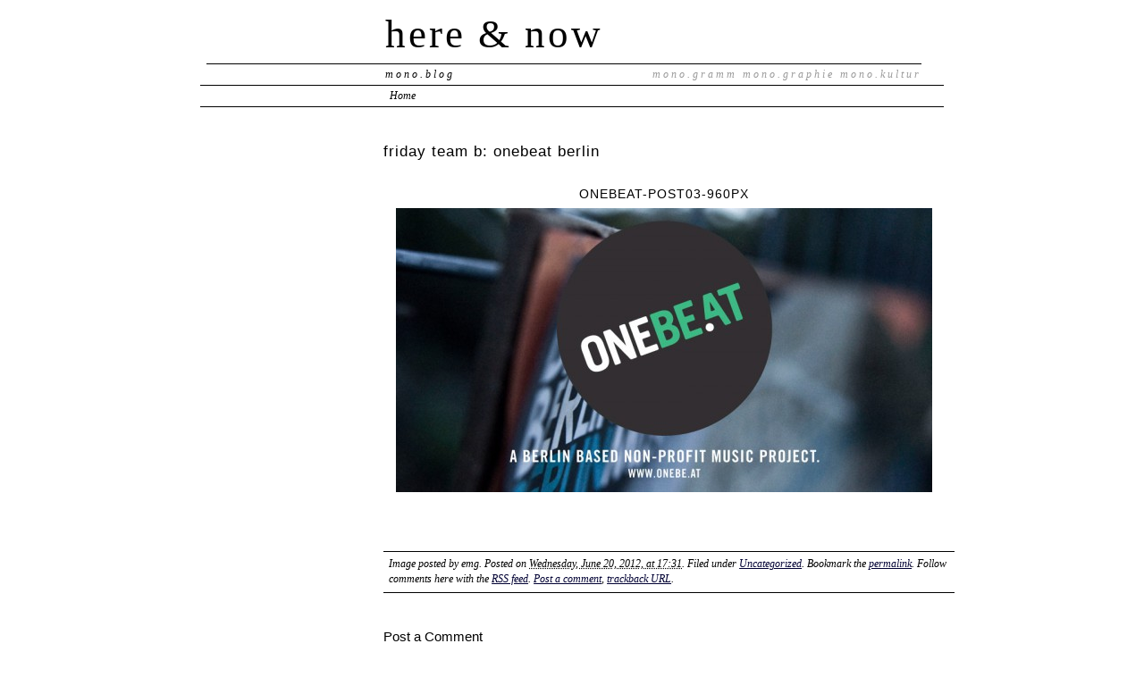

--- FILE ---
content_type: text/html; charset=UTF-8
request_url: http://mono-blog.com/2012/06/friday-team-b-onebeat-berlin/onebeat-post03-960px/
body_size: 9342
content:
<!DOCTYPE html PUBLIC "-//W3C//DTD XHTML 1.0 Transitional//EN" "http://www.w3.org/TR/xhtml1/DTD/xhtml1-transitional.dtd">
<html xmlns="http://www.w3.org/1999/xhtml" dir="ltr" lang="en-US">
<head profile="http://gmpg.org/xfn/11">
	<title>here &amp; now &rsaquo; onebeat-post03-960px</title>
	<meta http-equiv="content-type" content="text/html; charset=UTF-8" />
	<link rel="stylesheet" type="text/css" media="screen,projection" href="http://mono-blog.com/wp-content/themes/veryplaintxt/style.css" title="veryplaintxt" />
	<link rel="stylesheet" type="text/css" media="print" href="http://mono-blog.com/wp-content/themes/veryplaintxt/print.css" />
	<link rel="alternate" type="application/rss+xml" href="http://mono-blog.com/feed/" title="here &amp; now RSS feed" />
	<link rel="alternate" type="application/rss+xml" href="http://mono-blog.com/comments/feed/" title="here &amp; now comments RSS feed" />
	<link rel="pingback" href="http://mono-blog.com/xmlrpc.php" />

<link rel="EditURI" type="application/rsd+xml" title="RSD" href="http://mono-blog.com/xmlrpc.php?rsd" />
<link rel="wlwmanifest" type="application/wlwmanifest+xml" href="http://mono-blog.com/wp-includes/wlwmanifest.xml" /> 
<link rel='index' title='here &amp; now' href='http://mono-blog.com' />
<link rel='up' title='friday team b: onebeat berlin' href='http://mono-blog.com/2012/06/friday-team-b-onebeat-berlin/' />
<link rel='prev' title='friday team b: onebeat berlin' href='http://mono-blog.com/2012/06/friday-team-b-onebeat-berlin/' />
<meta name="generator" content="WordPress 2.9.2" />
<link rel='canonical' href='http://mono-blog.com/2012/06/friday-team-b-onebeat-berlin/onebeat-post03-960px/' />

<style type="text/css" media="all">
/*<![CDATA[*/
/* CSS inserted by theme options */
body{font-family:'times new roman',times,serif;font-size:80%;}
body div#container { float: right; margin: 0 0 2em -200px; } body div#content { margin: 3em 0 0 200px; } body div.sidebar { float: left; }
body div#content div.hentry{text-align:left;}
body div#content h2,div#content h3,div#content h4,div#content h5,div#content h6{font-family:arial,helvetica,sans-serif;}
body div#wrapper{max-width:65em;min-width:35em;width:80%;}
body div.sidebar{text-align:right;}
/*]]>*/
</style>

</head>

<body class="wordpress y2026 m01 d16 h10 attachment single s-y2012 s-m06 s-d20 s-h06 s-category-uncategorized s-author-emg">

<div id="wrapper">

	<div id="header">
		<h1 id="blog-title"><a href="http://mono-blog.com/" title="here &amp; now">here &amp; now</a></h1>
		<div id="blog-description">mono.blog<div class="right-links"><a class="header-links" target="_blank" href="http://www.mono-gramm.com">mono.gramm</a> <a class="header-links" target="_blank" href="http://www.mono-graphie.com">mono.graphie</a> <a class="header-links" target="_blank" href="http://mono-kultur.com">mono.kultur</a></div></div>
	</div><!-- #header -->	
	<div class="access"><span class="content-access"><a href="#content" title="Skip to content">Skip to content</a></span></div>

<div id="globalnav"><ul id="menu"><li class="page_item_home home-link"><a href="http://mono-blog.com/" title="here &amp; now" rel="home">Home</a></li></ul></div>

	<div id="container">
		<div id="content" class="hfeed">


			<h2 class="page-title"><a href="http://mono-blog.com/2012/06/friday-team-b-onebeat-berlin/" rev="attachment">friday team b: onebeat berlin</a></h2>
			<div id="post-16342" class="hentry p1 attachment inherit author-emg attachment category-uncategorized y2012 m06 d20 h06">
				<h3 class="entry-title">onebeat-post03-960px</h3>
				<div class="entry-content">
					<div class="entry-attachment"><a href="http://mono-blog.com/wp-content/uploads/2012/06/onebeat-post03-960px.jpg" title="onebeat-post03-960px" rel="attachment"><img width="600" height="318" src="http://mono-blog.com/wp-content/uploads/2012/06/onebeat-post03-960px-600x318.jpg" class="attachment-large" alt="" title="onebeat-post03-960px" /></a></div>
					<div class="entry-caption"></div>

				</div>
				<div id="nav-images" class="navigation">
					<div class="nav-previous"></div>
					<div class="nav-next"></div>
				</div>
				<div class="entry-meta">
					Image posted by <span class="vcard"><span class="fn n">emg</span></span>. Posted on <abbr class="published" title="2012-06-20T17:31:22+0000">Wednesday, June 20, 2012, at 17:31</abbr>. Filed under <a href="http://mono-blog.com/category/uncategorized/" title="View all posts in Uncategorized" rel="category tag">Uncategorized</a>. Bookmark the <a href="http://mono-blog.com/2012/06/friday-team-b-onebeat-berlin/onebeat-post03-960px/" title="Permalink to onebeat-post03-960px" rel="bookmark">permalink</a>. Follow comments here with the <a href="http://mono-blog.com/2012/06/friday-team-b-onebeat-berlin/onebeat-post03-960px/feed/" title="Comments RSS to onebeat-post03-960px" rel="alternate" type="application/rss+xml">RSS feed</a>.					<a href="#respond" title="Post a comment">Post a comment</a>, <a href="http://mono-blog.com/2012/06/friday-team-b-onebeat-berlin/onebeat-post03-960px/trackback/" rel="trackback" title="Trackback URL for your post">trackback URL</a>.
				</div>
			</div><!-- .post -->

<div class="comments">


	<h3 id="respond">Post a Comment</h3>
	<div id="mustlogin">You must be <a href="http://mono-blog.com/wp-login.php?redirect_to=http://mono-blog.com/2012/06/friday-team-b-onebeat-berlin/onebeat-post03-960px/" title="Log in">logged in</a> to post a comment.</div>


</div>
		</div><!-- #content .hfeed -->
	</div><!-- #container -->

		<div id="primary" class="sidebar">
<img class="monologo" src="http://mono-blog.com/wp-content/uploads/2009/07/mono.gif" width="34" height="30" alt="mono.logo" border="0"><br>
			<ul>
<li id="text-488153861" class="widget widget_text"><h3 class='widgettitle'>HELLO</h3>
			<div class="textwidget">You have arrived at mono.blog by <a target="_blank" href="http://mono-kultur.com/">mono.kultur</a> magazine. mono.blog is a rather eclectic summary of the things that are currently on our collective minds.<br><br>

<a href="http://mono-kultur.com/current" target="_self"><img src="http://www.mono-kultur.com/mono_images/688.jpg" width="106" height="144" style="border:1px solid #7e7e7e"><br>mono.kultur  #49:<br> Santiago Sierra</a><br>

<a target="_self" href="http://www.mono-konsum.com/index.php/monokultur_en/monokultur-archiv/49-santiago-sierra.html" class="myButton" id="myButton">BUY ONLINE</a>
</div>
		</li>
<li id="linkcat-10" class="widget widget_links"><h3 class='widgettitle'>ABOUT</h3>

	<ul class='xoxo blogroll'>
<li><a href="http://www.mono-gramm.com" target="_blank">mono.gramm</a></li>
<li><a href="http://www.mono-graphie.com" target="_blank">mono.graphie</a></li>
<li><a href="http://www.mono-kultur.com" target="_blank">mono.kultur</a></li>

	</ul>
</li>

<li id="text-488153862" class="widget widget_text"><h3 class='widgettitle'>THINGS TO DO</h3>
			<div class="textwidget"><ul><li><a href="http://mono-konsum.com" target="_self">Buy our Current Issue</a></li>
<li><a href="http://mono-kultur.com/contact" target="_blank">Sign up for mono.news</a></li>
<li><a href="http://www.facebook.com/pages/monokultur/330816433607535" target="_blank">become our friend on facebook</a></li>
<li><a href="https://www.instagram.com/mono.kultur/" target="_blank">join us on instagram</a></li></ul></div>
		</li>
		<li id="search" class="widget widget_search">				<h3 class='widgettitle'><label for="s"> </label></h3>
			<form id="searchform" method="get" action="http://mono-blog.com">
				<div>
					<input id="s" name="s" class="text-input" type="text" value="" size="10" tabindex="1" accesskey="S" />
					<input id="searchsubmit" name="searchsubmit" class="submit-button" type="submit" value=">" tabindex="2" />
				</div>
			</form>
		</li>
<li id="categories-488141851" class="widget widget_categories"><h3 class='widgettitle'>Categories</h3>
		<ul>
	<li class="cat-item cat-item-93"><a href="http://mono-blog.com/category/advent/" title="View all posts filed under advent">advent</a>
</li>
	<li class="cat-item cat-item-61"><a href="http://mono-blog.com/category/advertising/" title="View all posts filed under advertising">advertising</a>
</li>
	<li class="cat-item cat-item-175"><a href="http://mono-blog.com/category/analog/" title="View all posts filed under analog">analog</a>
</li>
	<li class="cat-item cat-item-108"><a href="http://mono-blog.com/category/animals/" title="View all posts filed under animals">animals</a>
</li>
	<li class="cat-item cat-item-67"><a href="http://mono-blog.com/category/animation/" title="View all posts filed under animation">animation</a>
</li>
	<li class="cat-item cat-item-84"><a href="http://mono-blog.com/category/anniversary/" title="View all posts filed under anniversary">anniversary</a>
</li>
	<li class="cat-item cat-item-38"><a href="http://mono-blog.com/category/architecture/" title="View all posts filed under architecture">architecture</a>
</li>
	<li class="cat-item cat-item-19"><a href="http://mono-blog.com/category/art/" title="View all posts filed under art">art</a>
</li>
	<li class="cat-item cat-item-58"><a href="http://mono-blog.com/category/australia/" title="View all posts filed under australia">australia</a>
</li>
	<li class="cat-item cat-item-14"><a href="http://mono-blog.com/category/berlin/" title="View all posts filed under berlin">berlin</a>
</li>
	<li class="cat-item cat-item-97"><a href="http://mono-blog.com/category/blogs/" title="View all posts filed under blogs">blogs</a>
</li>
	<li class="cat-item cat-item-116"><a href="http://mono-blog.com/category/body/" title="View all posts filed under Body">Body</a>
</li>
	<li class="cat-item cat-item-15"><a href="http://mono-blog.com/category/books/" title="View all posts filed under books">books</a>
</li>
	<li class="cat-item cat-item-135"><a href="http://mono-blog.com/category/cars/" title="View all posts filed under cars">cars</a>
</li>
	<li class="cat-item cat-item-86"><a href="http://mono-blog.com/category/catastrophes/" title="View all posts filed under catastrophes">catastrophes</a>
</li>
	<li class="cat-item cat-item-109"><a href="http://mono-blog.com/category/celebrities/" title="View all posts filed under celebrities">celebrities</a>
</li>
	<li class="cat-item cat-item-88"><a href="http://mono-blog.com/category/chance-encounters/" title="View all posts filed under chance encounters">chance encounters</a>
</li>
	<li class="cat-item cat-item-145"><a href="http://mono-blog.com/category/children/" title="View all posts filed under children">children</a>
</li>
	<li class="cat-item cat-item-188"><a href="http://mono-blog.com/category/chinese-whispers/" title="View all posts filed under chinese whispers">chinese whispers</a>
</li>
	<li class="cat-item cat-item-144"><a href="http://mono-blog.com/category/choice/" title="View all posts filed under choice">choice</a>
</li>
	<li class="cat-item cat-item-57"><a href="http://mono-blog.com/category/christmas/" title="View all posts filed under christmas">christmas</a>
</li>
	<li class="cat-item cat-item-113"><a href="http://mono-blog.com/category/cities/" title="View all posts filed under cities">cities</a>
</li>
	<li class="cat-item cat-item-96"><a href="http://mono-blog.com/category/classics/" title="View all posts filed under classics">classics</a>
</li>
	<li class="cat-item cat-item-89"><a href="http://mono-blog.com/category/color/" title="View all posts filed under color">color</a>
</li>
	<li class="cat-item cat-item-131"><a href="http://mono-blog.com/category/comedy/" title="View all posts filed under comedy">comedy</a>
</li>
	<li class="cat-item cat-item-47"><a href="http://mono-blog.com/category/comic/" title="View all posts filed under comic">comic</a>
</li>
	<li class="cat-item cat-item-153"><a href="http://mono-blog.com/category/concerts/" title="View all posts filed under concerts">concerts</a>
</li>
	<li class="cat-item cat-item-87"><a href="http://mono-blog.com/category/contributors/" title="View all posts filed under contributors">contributors</a>
</li>
	<li class="cat-item cat-item-154"><a href="http://mono-blog.com/category/conversations/" title="View all posts filed under conversations">conversations</a>
</li>
	<li class="cat-item cat-item-151"><a href="http://mono-blog.com/category/craft/" title="View all posts filed under craft">craft</a>
</li>
	<li class="cat-item cat-item-163"><a href="http://mono-blog.com/category/criticism/" title="View all posts filed under criticism">criticism</a>
</li>
	<li class="cat-item cat-item-65"><a href="http://mono-blog.com/category/culture/" title="View all posts filed under culture">culture</a>
</li>
	<li class="cat-item cat-item-51"><a href="http://mono-blog.com/category/dance/" title="View all posts filed under dance">dance</a>
</li>
	<li class="cat-item cat-item-132"><a href="http://mono-blog.com/category/life/death/" title="View all posts filed under death">death</a>
</li>
	<li class="cat-item cat-item-16"><a href="http://mono-blog.com/category/design/" title="View all posts filed under design">design</a>
</li>
	<li class="cat-item cat-item-166"><a href="http://mono-blog.com/category/diary/" title="View all posts filed under diary">diary</a>
</li>
	<li class="cat-item cat-item-168"><a href="http://mono-blog.com/category/digital/" title="View all posts filed under digital">digital</a>
</li>
	<li class="cat-item cat-item-143"><a href="http://mono-blog.com/category/diy/" title="View all posts filed under DIY">DIY</a>
</li>
	<li class="cat-item cat-item-141"><a href="http://mono-blog.com/category/documenta/" title="View all posts filed under documenta">documenta</a>
</li>
	<li class="cat-item cat-item-79"><a href="http://mono-blog.com/category/documentary/" title="View all posts filed under documentary">documentary</a>
</li>
	<li class="cat-item cat-item-167"><a href="http://mono-blog.com/category/dream/" title="View all posts filed under dream">dream</a>
</li>
	<li class="cat-item cat-item-161"><a href="http://mono-blog.com/category/eco/" title="View all posts filed under eco">eco</a>
</li>
	<li class="cat-item cat-item-105"><a href="http://mono-blog.com/category/economics/" title="View all posts filed under economics">economics</a>
</li>
	<li class="cat-item cat-item-90"><a href="http://mono-blog.com/category/education/" title="View all posts filed under education">education</a>
</li>
	<li class="cat-item cat-item-13"><a href="http://mono-blog.com/category/events/" title="View all posts filed under events">events</a>
</li>
	<li class="cat-item cat-item-181"><a href="http://mono-blog.com/category/excerpts/" title="View all posts filed under excerpts">excerpts</a>
</li>
	<li class="cat-item cat-item-78"><a href="http://mono-blog.com/category/exhibitions/" title="View all posts filed under exhibitions">exhibitions</a>
</li>
	<li class="cat-item cat-item-91"><a href="http://mono-blog.com/category/facebook/" title="View all posts filed under facebook">facebook</a>
</li>
	<li class="cat-item cat-item-101"><a href="http://mono-blog.com/category/failure/" title="View all posts filed under failure">failure</a>
</li>
	<li class="cat-item cat-item-18"><a href="http://mono-blog.com/category/fashion/" title="View all posts filed under fashion">fashion</a>
</li>
	<li class="cat-item cat-item-169"><a href="http://mono-blog.com/category/festivals/" title="View all posts filed under festivals">festivals</a>
</li>
	<li class="cat-item cat-item-22"><a href="http://mono-blog.com/category/film/" title="View all posts filed under film">film</a>
</li>
	<li class="cat-item cat-item-42"><a href="http://mono-blog.com/category/food/" title="View all posts filed under food">food</a>
</li>
	<li class="cat-item cat-item-11"><a href="http://mono-blog.com/category/friends/" title="View all posts filed under friends">friends</a>
</li>
	<li class="cat-item cat-item-30"><a href="http://mono-blog.com/category/future/" title="View all posts filed under future">future</a>
</li>
	<li class="cat-item cat-item-119"><a href="http://mono-blog.com/category/game/" title="View all posts filed under Game">Game</a>
</li>
	<li class="cat-item cat-item-183"><a href="http://mono-blog.com/category/good-news/" title="View all posts filed under good news">good news</a>
</li>
	<li class="cat-item cat-item-177"><a href="http://mono-blog.com/category/good-night-stories-a%e2%80%93z/" title="View all posts filed under Good night stories A–Z">Good night stories A–Z</a>
</li>
	<li class="cat-item cat-item-53"><a href="http://mono-blog.com/category/gossip/" title="View all posts filed under gossip">gossip</a>
</li>
	<li class="cat-item cat-item-118"><a href="http://mono-blog.com/category/gravity/" title="View all posts filed under gravity">gravity</a>
</li>
	<li class="cat-item cat-item-63"><a href="http://mono-blog.com/category/health/" title="View all posts filed under health">health</a>
</li>
	<li class="cat-item cat-item-39"><a href="http://mono-blog.com/category/history/" title="View all posts filed under history">history</a>
</li>
	<li class="cat-item cat-item-140"><a href="http://mono-blog.com/category/home/" title="View all posts filed under home">home</a>
</li>
	<li class="cat-item cat-item-137"><a href="http://mono-blog.com/category/hong-kong/" title="View all posts filed under hong kong">hong kong</a>
</li>
	<li class="cat-item cat-item-138"><a href="http://mono-blog.com/category/horror/" title="View all posts filed under horror">horror</a>
</li>
	<li class="cat-item cat-item-173"><a href="http://mono-blog.com/category/humour/" title="View all posts filed under humour">humour</a>
</li>
	<li class="cat-item cat-item-114"><a href="http://mono-blog.com/category/ideas/" title="View all posts filed under ideas">ideas</a>
</li>
	<li class="cat-item cat-item-102"><a href="http://mono-blog.com/category/illustration/" title="View all posts filed under illustration">illustration</a>
</li>
	<li class="cat-item cat-item-107"><a href="http://mono-blog.com/category/image/" title="View all posts filed under image">image</a>
</li>
	<li class="cat-item cat-item-142"><a href="http://mono-blog.com/category/independence/" title="View all posts filed under independence">independence</a>
</li>
	<li class="cat-item cat-item-160"><a href="http://mono-blog.com/category/installation/" title="View all posts filed under installation">installation</a>
</li>
	<li class="cat-item cat-item-185"><a href="http://mono-blog.com/category/internet/" title="View all posts filed under Internet">Internet</a>
</li>
	<li class="cat-item cat-item-129"><a href="http://mono-blog.com/category/japan/" title="View all posts filed under japan">japan</a>
</li>
	<li class="cat-item cat-item-127"><a href="http://mono-blog.com/category/kindness/" title="View all posts filed under kindness">kindness</a>
</li>
	<li class="cat-item cat-item-83"><a href="http://mono-blog.com/category/knowledge/" title="View all posts filed under knowledge">knowledge</a>
</li>
	<li class="cat-item cat-item-104"><a href="http://mono-blog.com/category/berlin/kreuzberg/" title="View all posts filed under Kreuzberg">Kreuzberg</a>
</li>
	<li class="cat-item cat-item-180"><a href="http://mono-blog.com/category/landscape/" title="View all posts filed under landscape">landscape</a>
</li>
	<li class="cat-item cat-item-130"><a href="http://mono-blog.com/category/language/" title="View all posts filed under language">language</a>
</li>
	<li class="cat-item cat-item-54"><a href="http://mono-blog.com/category/leisure/" title="View all posts filed under leisure">leisure</a>
</li>
	<li class="cat-item cat-item-74"><a href="http://mono-blog.com/category/life/" title="View all posts filed under life">life</a>
</li>
	<li class="cat-item cat-item-62"><a href="http://mono-blog.com/category/light/" title="View all posts filed under light">light</a>
</li>
	<li class="cat-item cat-item-21"><a href="http://mono-blog.com/category/literature/" title="View all posts filed under literature">literature</a>
</li>
	<li class="cat-item cat-item-148"><a href="http://mono-blog.com/category/live/" title="View all posts filed under live">live</a>
</li>
	<li class="cat-item cat-item-66"><a href="http://mono-blog.com/category/london/" title="View all posts filed under london">london</a>
</li>
	<li class="cat-item cat-item-110"><a href="http://mono-blog.com/category/love/" title="View all posts filed under love">love</a>
</li>
	<li class="cat-item cat-item-122"><a href="http://mono-blog.com/category/luxury/" title="View all posts filed under luxury">luxury</a>
</li>
	<li class="cat-item cat-item-12"><a href="http://mono-blog.com/category/magazines/" title="View all posts filed under magazines">magazines</a>
</li>
	<li class="cat-item cat-item-158"><a href="http://mono-blog.com/category/manners/" title="View all posts filed under manners">manners</a>
</li>
	<li class="cat-item cat-item-189"><a href="http://mono-blog.com/category/marketing/" title="View all posts filed under marketing">marketing</a>
</li>
	<li class="cat-item cat-item-165"><a href="http://mono-blog.com/category/mathematics/" title="View all posts filed under mathematics">mathematics</a>
</li>
	<li class="cat-item cat-item-162"><a href="http://mono-blog.com/category/memory/" title="View all posts filed under memory">memory</a>
</li>
	<li class="cat-item cat-item-184"><a href="http://mono-blog.com/category/mishmash/" title="View all posts filed under mishmash">mishmash</a>
</li>
	<li class="cat-item cat-item-120"><a href="http://mono-blog.com/category/mondays/" title="View all posts filed under mondays">mondays</a>
</li>
	<li class="cat-item cat-item-92"><a href="http://mono-blog.com/category/money/" title="View all posts filed under money">money</a>
</li>
	<li class="cat-item cat-item-9"><a href="http://mono-blog.com/category/monoeditionen/" title="View all posts filed under mono.editionen">mono.editionen</a>
</li>
	<li class="cat-item cat-item-6"><a href="http://mono-blog.com/category/monogramm/" title="View all posts filed under mono.gramm">mono.gramm</a>
</li>
	<li class="cat-item cat-item-7"><a href="http://mono-blog.com/category/monographie/" title="View all posts filed under mono.graphie">mono.graphie</a>
</li>
	<li class="cat-item cat-item-8"><a href="http://mono-blog.com/category/monoklub/" title="View all posts filed under mono.klub">mono.klub</a>
</li>
	<li class="cat-item cat-item-115"><a href="http://mono-blog.com/category/mono-konsum/" title="View all posts filed under mono.konsum">mono.konsum</a>
</li>
	<li class="cat-item cat-item-3"><a href="http://mono-blog.com/category/monokultur/" title="View all posts filed under mono.kultur">mono.kultur</a>
</li>
	<li class="cat-item cat-item-150"><a href="http://mono-blog.com/category/mono-log/" title="View all posts filed under mono.log">mono.log</a>
</li>
	<li class="cat-item cat-item-94"><a href="http://mono-blog.com/category/mono-markt/" title="View all posts filed under mono.markt">mono.markt</a>
</li>
	<li class="cat-item cat-item-37"><a href="http://mono-blog.com/category/monopunkt/" title="View all posts filed under mono.punkt">mono.punkt</a>
</li>
	<li class="cat-item cat-item-133"><a href="http://mono-blog.com/category/mono-studio/" title="View all posts filed under mono.studio">mono.studio</a>
</li>
	<li class="cat-item cat-item-80"><a href="http://mono-blog.com/category/music/" title="View all posts filed under music">music</a>
</li>
	<li class="cat-item cat-item-172"><a href="http://mono-blog.com/category/mystery/" title="View all posts filed under mystery">mystery</a>
</li>
	<li class="cat-item cat-item-72"><a href="http://mono-blog.com/category/nature/" title="View all posts filed under nature">nature</a>
</li>
	<li class="cat-item cat-item-35"><a href="http://mono-blog.com/category/new-media/" title="View all posts filed under new media">new media</a>
</li>
	<li class="cat-item cat-item-48"><a href="http://mono-blog.com/category/new-york/" title="View all posts filed under new york">new york</a>
</li>
	<li class="cat-item cat-item-111"><a href="http://mono-blog.com/category/news/" title="View all posts filed under news">news</a>
</li>
	<li class="cat-item cat-item-95"><a href="http://mono-blog.com/category/night/" title="View all posts filed under night">night</a>
</li>
	<li class="cat-item cat-item-52"><a href="http://mono-blog.com/category/nostalgia/" title="View all posts filed under nostalgia">nostalgia</a>
</li>
	<li class="cat-item cat-item-139"><a href="http://mono-blog.com/category/obsession/" title="View all posts filed under obsession">obsession</a>
</li>
	<li class="cat-item cat-item-50"><a href="http://mono-blog.com/category/opera/" title="View all posts filed under opera">opera</a>
</li>
	<li class="cat-item cat-item-71"><a href="http://mono-blog.com/category/performance/" title="View all posts filed under performance">performance</a>
</li>
	<li class="cat-item cat-item-112"><a href="http://mono-blog.com/category/philosophy/" title="View all posts filed under philosophy">philosophy</a>
</li>
	<li class="cat-item cat-item-20"><a href="http://mono-blog.com/category/photography/" title="View all posts filed under photography">photography</a>
</li>
	<li class="cat-item cat-item-85"><a href="http://mono-blog.com/category/places/" title="View all posts filed under places">places</a>
</li>
	<li class="cat-item cat-item-56"><a href="http://mono-blog.com/category/play/" title="View all posts filed under play">play</a>
</li>
	<li class="cat-item cat-item-147"><a href="http://mono-blog.com/category/poetry/" title="View all posts filed under poetry">poetry</a>
</li>
	<li class="cat-item cat-item-41"><a href="http://mono-blog.com/category/politics/" title="View all posts filed under politics">politics</a>
</li>
	<li class="cat-item cat-item-152"><a href="http://mono-blog.com/category/power/" title="View all posts filed under power">power</a>
</li>
	<li class="cat-item cat-item-176"><a href="http://mono-blog.com/category/print/" title="View all posts filed under print">print</a>
</li>
	<li class="cat-item cat-item-76"><a href="http://mono-blog.com/category/products/" title="View all posts filed under products">products</a>
</li>
	<li class="cat-item cat-item-156"><a href="http://mono-blog.com/category/publications/" title="View all posts filed under publications">publications</a>
</li>
	<li class="cat-item cat-item-187"><a href="http://mono-blog.com/category/queer/" title="View all posts filed under queer">queer</a>
</li>
	<li class="cat-item cat-item-36"><a href="http://mono-blog.com/category/radio/" title="View all posts filed under radio">radio</a>
</li>
	<li class="cat-item cat-item-126"><a href="http://mono-blog.com/category/recommendations/" title="View all posts filed under recommendations">recommendations</a>
</li>
	<li class="cat-item cat-item-157"><a href="http://mono-blog.com/category/releases/" title="View all posts filed under releases">releases</a>
</li>
	<li class="cat-item cat-item-70"><a href="http://mono-blog.com/category/religion/" title="View all posts filed under religion">religion</a>
</li>
	<li class="cat-item cat-item-125"><a href="http://mono-blog.com/category/resistance/" title="View all posts filed under resistance">resistance</a>
</li>
	<li class="cat-item cat-item-174"><a href="http://mono-blog.com/category/rest/" title="View all posts filed under rest">rest</a>
</li>
	<li class="cat-item cat-item-123"><a href="http://mono-blog.com/category/reviews/" title="View all posts filed under reviews">reviews</a>
</li>
	<li class="cat-item cat-item-69"><a href="http://mono-blog.com/category/revolution/" title="View all posts filed under revolution">revolution</a>
</li>
	<li class="cat-item cat-item-159"><a href="http://mono-blog.com/category/rhythm/" title="View all posts filed under rhythm">rhythm</a>
</li>
	<li class="cat-item cat-item-81"><a href="http://mono-blog.com/category/rome/" title="View all posts filed under Rome">Rome</a>
</li>
	<li class="cat-item cat-item-46"><a href="http://mono-blog.com/category/science/" title="View all posts filed under science">science</a>
</li>
	<li class="cat-item cat-item-82"><a href="http://mono-blog.com/category/sculpture/" title="View all posts filed under sculpture">sculpture</a>
</li>
	<li class="cat-item cat-item-124"><a href="http://mono-blog.com/category/secrets/" title="View all posts filed under secrets">secrets</a>
</li>
	<li class="cat-item cat-item-128"><a href="http://mono-blog.com/category/series/" title="View all posts filed under series">series</a>
</li>
	<li class="cat-item cat-item-77"><a href="http://mono-blog.com/category/smell/" title="View all posts filed under smell">smell</a>
</li>
	<li class="cat-item cat-item-45"><a href="http://mono-blog.com/category/society/" title="View all posts filed under society">society</a>
</li>
	<li class="cat-item cat-item-17"><a href="http://mono-blog.com/category/sound/" title="View all posts filed under sound">sound</a>
</li>
	<li class="cat-item cat-item-178"><a href="http://mono-blog.com/category/space/" title="View all posts filed under space">space</a>
</li>
	<li class="cat-item cat-item-186"><a href="http://mono-blog.com/category/spain-is-different/" title="View all posts filed under Spain is different">Spain is different</a>
</li>
	<li class="cat-item cat-item-149"><a href="http://mono-blog.com/category/speed/" title="View all posts filed under speed">speed</a>
</li>
	<li class="cat-item cat-item-27"><a href="http://mono-blog.com/category/sports/" title="View all posts filed under sports">sports</a>
</li>
	<li class="cat-item cat-item-136"><a href="http://mono-blog.com/category/spring/" title="View all posts filed under spring">spring</a>
</li>
	<li class="cat-item cat-item-68"><a href="http://mono-blog.com/category/stores/" title="View all posts filed under stores">stores</a>
</li>
	<li class="cat-item cat-item-98"><a href="http://mono-blog.com/category/streets/" title="View all posts filed under streets">streets</a>
</li>
	<li class="cat-item cat-item-179"><a href="http://mono-blog.com/category/style/" title="View all posts filed under style">style</a>
</li>
	<li class="cat-item cat-item-164"><a href="http://mono-blog.com/category/success/" title="View all posts filed under success">success</a>
</li>
	<li class="cat-item cat-item-106"><a href="http://mono-blog.com/category/summer/" title="View all posts filed under summer">summer</a>
</li>
	<li class="cat-item cat-item-40"><a href="http://mono-blog.com/category/technology/" title="View all posts filed under technology">technology</a>
</li>
	<li class="cat-item cat-item-43"><a href="http://mono-blog.com/category/television/" title="View all posts filed under television">television</a>
</li>
	<li class="cat-item cat-item-182"><a href="http://mono-blog.com/category/terror/" title="View all posts filed under terror">terror</a>
</li>
	<li class="cat-item cat-item-49"><a href="http://mono-blog.com/category/theatre/" title="View all posts filed under theatre">theatre</a>
</li>
	<li class="cat-item cat-item-34"><a href="http://mono-blog.com/category/theory/" title="View all posts filed under theory">theory</a>
</li>
	<li class="cat-item cat-item-59"><a href="http://mono-blog.com/category/time/" title="View all posts filed under time">time</a>
</li>
	<li class="cat-item cat-item-44"><a href="http://mono-blog.com/category/tradition/" title="View all posts filed under tradition">tradition</a>
</li>
	<li class="cat-item cat-item-171"><a href="http://mono-blog.com/category/tragedy/" title="View all posts filed under tragedy">tragedy</a>
</li>
	<li class="cat-item cat-item-75"><a href="http://mono-blog.com/category/travel/" title="View all posts filed under travel">travel</a>
</li>
	<li class="cat-item cat-item-146"><a href="http://mono-blog.com/category/tribute/" title="View all posts filed under tribute">tribute</a>
</li>
	<li class="cat-item cat-item-134"><a href="http://mono-blog.com/category/truisms/" title="View all posts filed under truisms">truisms</a>
</li>
	<li class="cat-item cat-item-103"><a href="http://mono-blog.com/category/typography/" title="View all posts filed under typography">typography</a>
</li>
	<li class="cat-item cat-item-1"><a href="http://mono-blog.com/category/uncategorized/" title="View all posts filed under Uncategorized">Uncategorized</a>
</li>
	<li class="cat-item cat-item-155"><a href="http://mono-blog.com/category/video/" title="View all posts filed under video">video</a>
</li>
	<li class="cat-item cat-item-55"><a href="http://mono-blog.com/category/weather/" title="View all posts filed under weather">weather</a>
</li>
	<li class="cat-item cat-item-121"><a href="http://mono-blog.com/category/winter/" title="View all posts filed under winter">winter</a>
</li>
	<li class="cat-item cat-item-99"><a href="http://mono-blog.com/category/wisdom/" title="View all posts filed under wisdom">wisdom</a>
</li>
	<li class="cat-item cat-item-170"><a href="http://mono-blog.com/category/women/" title="View all posts filed under women">women</a>
</li>
	<li class="cat-item cat-item-117"><a href="http://mono-blog.com/category/writing/" title="View all posts filed under writing">writing</a>
</li>
		</ul>
</li>
<li id="archives-2" class="widget widget_archive"><h3 class='widgettitle'>PAST &amp; PRESENT</h3>
		<ul>
			<li><a href='http://mono-blog.com/2024/09/' title='September 2024'>September 2024</a></li>
	<li><a href='http://mono-blog.com/2024/08/' title='August 2024'>August 2024</a></li>
	<li><a href='http://mono-blog.com/2021/08/' title='August 2021'>August 2021</a></li>
	<li><a href='http://mono-blog.com/2020/08/' title='August 2020'>August 2020</a></li>
	<li><a href='http://mono-blog.com/2019/10/' title='October 2019'>October 2019</a></li>
	<li><a href='http://mono-blog.com/2019/07/' title='July 2019'>July 2019</a></li>
	<li><a href='http://mono-blog.com/2019/06/' title='June 2019'>June 2019</a></li>
	<li><a href='http://mono-blog.com/2019/05/' title='May 2019'>May 2019</a></li>
	<li><a href='http://mono-blog.com/2019/03/' title='March 2019'>March 2019</a></li>
	<li><a href='http://mono-blog.com/2019/02/' title='February 2019'>February 2019</a></li>
	<li><a href='http://mono-blog.com/2019/01/' title='January 2019'>January 2019</a></li>
	<li><a href='http://mono-blog.com/2018/12/' title='December 2018'>December 2018</a></li>
	<li><a href='http://mono-blog.com/2018/11/' title='November 2018'>November 2018</a></li>
	<li><a href='http://mono-blog.com/2018/10/' title='October 2018'>October 2018</a></li>
	<li><a href='http://mono-blog.com/2018/09/' title='September 2018'>September 2018</a></li>
	<li><a href='http://mono-blog.com/2018/08/' title='August 2018'>August 2018</a></li>
	<li><a href='http://mono-blog.com/2018/07/' title='July 2018'>July 2018</a></li>
	<li><a href='http://mono-blog.com/2018/06/' title='June 2018'>June 2018</a></li>
	<li><a href='http://mono-blog.com/2018/05/' title='May 2018'>May 2018</a></li>
	<li><a href='http://mono-blog.com/2018/04/' title='April 2018'>April 2018</a></li>
	<li><a href='http://mono-blog.com/2018/03/' title='March 2018'>March 2018</a></li>
	<li><a href='http://mono-blog.com/2018/02/' title='February 2018'>February 2018</a></li>
	<li><a href='http://mono-blog.com/2018/01/' title='January 2018'>January 2018</a></li>
	<li><a href='http://mono-blog.com/2017/12/' title='December 2017'>December 2017</a></li>
	<li><a href='http://mono-blog.com/2017/11/' title='November 2017'>November 2017</a></li>
	<li><a href='http://mono-blog.com/2017/10/' title='October 2017'>October 2017</a></li>
	<li><a href='http://mono-blog.com/2017/09/' title='September 2017'>September 2017</a></li>
	<li><a href='http://mono-blog.com/2017/08/' title='August 2017'>August 2017</a></li>
	<li><a href='http://mono-blog.com/2017/07/' title='July 2017'>July 2017</a></li>
	<li><a href='http://mono-blog.com/2017/06/' title='June 2017'>June 2017</a></li>
	<li><a href='http://mono-blog.com/2017/04/' title='April 2017'>April 2017</a></li>
	<li><a href='http://mono-blog.com/2017/03/' title='March 2017'>March 2017</a></li>
	<li><a href='http://mono-blog.com/2017/02/' title='February 2017'>February 2017</a></li>
	<li><a href='http://mono-blog.com/2017/01/' title='January 2017'>January 2017</a></li>
	<li><a href='http://mono-blog.com/2016/12/' title='December 2016'>December 2016</a></li>
	<li><a href='http://mono-blog.com/2016/11/' title='November 2016'>November 2016</a></li>
	<li><a href='http://mono-blog.com/2016/10/' title='October 2016'>October 2016</a></li>
	<li><a href='http://mono-blog.com/2016/09/' title='September 2016'>September 2016</a></li>
	<li><a href='http://mono-blog.com/2016/08/' title='August 2016'>August 2016</a></li>
	<li><a href='http://mono-blog.com/2016/07/' title='July 2016'>July 2016</a></li>
	<li><a href='http://mono-blog.com/2016/06/' title='June 2016'>June 2016</a></li>
	<li><a href='http://mono-blog.com/2016/05/' title='May 2016'>May 2016</a></li>
	<li><a href='http://mono-blog.com/2016/04/' title='April 2016'>April 2016</a></li>
	<li><a href='http://mono-blog.com/2016/03/' title='March 2016'>March 2016</a></li>
	<li><a href='http://mono-blog.com/2016/02/' title='February 2016'>February 2016</a></li>
	<li><a href='http://mono-blog.com/2016/01/' title='January 2016'>January 2016</a></li>
	<li><a href='http://mono-blog.com/2015/12/' title='December 2015'>December 2015</a></li>
	<li><a href='http://mono-blog.com/2015/11/' title='November 2015'>November 2015</a></li>
	<li><a href='http://mono-blog.com/2015/10/' title='October 2015'>October 2015</a></li>
	<li><a href='http://mono-blog.com/2015/09/' title='September 2015'>September 2015</a></li>
	<li><a href='http://mono-blog.com/2015/08/' title='August 2015'>August 2015</a></li>
	<li><a href='http://mono-blog.com/2015/07/' title='July 2015'>July 2015</a></li>
	<li><a href='http://mono-blog.com/2015/06/' title='June 2015'>June 2015</a></li>
	<li><a href='http://mono-blog.com/2015/05/' title='May 2015'>May 2015</a></li>
	<li><a href='http://mono-blog.com/2015/04/' title='April 2015'>April 2015</a></li>
	<li><a href='http://mono-blog.com/2015/03/' title='March 2015'>March 2015</a></li>
	<li><a href='http://mono-blog.com/2015/02/' title='February 2015'>February 2015</a></li>
	<li><a href='http://mono-blog.com/2015/01/' title='January 2015'>January 2015</a></li>
	<li><a href='http://mono-blog.com/2014/12/' title='December 2014'>December 2014</a></li>
	<li><a href='http://mono-blog.com/2014/11/' title='November 2014'>November 2014</a></li>
	<li><a href='http://mono-blog.com/2014/10/' title='October 2014'>October 2014</a></li>
	<li><a href='http://mono-blog.com/2014/09/' title='September 2014'>September 2014</a></li>
	<li><a href='http://mono-blog.com/2014/08/' title='August 2014'>August 2014</a></li>
	<li><a href='http://mono-blog.com/2014/07/' title='July 2014'>July 2014</a></li>
	<li><a href='http://mono-blog.com/2014/06/' title='June 2014'>June 2014</a></li>
	<li><a href='http://mono-blog.com/2014/05/' title='May 2014'>May 2014</a></li>
	<li><a href='http://mono-blog.com/2014/04/' title='April 2014'>April 2014</a></li>
	<li><a href='http://mono-blog.com/2014/03/' title='March 2014'>March 2014</a></li>
	<li><a href='http://mono-blog.com/2014/02/' title='February 2014'>February 2014</a></li>
	<li><a href='http://mono-blog.com/2014/01/' title='January 2014'>January 2014</a></li>
	<li><a href='http://mono-blog.com/2013/12/' title='December 2013'>December 2013</a></li>
	<li><a href='http://mono-blog.com/2013/11/' title='November 2013'>November 2013</a></li>
	<li><a href='http://mono-blog.com/2013/10/' title='October 2013'>October 2013</a></li>
	<li><a href='http://mono-blog.com/2013/09/' title='September 2013'>September 2013</a></li>
	<li><a href='http://mono-blog.com/2013/08/' title='August 2013'>August 2013</a></li>
	<li><a href='http://mono-blog.com/2013/07/' title='July 2013'>July 2013</a></li>
	<li><a href='http://mono-blog.com/2013/06/' title='June 2013'>June 2013</a></li>
	<li><a href='http://mono-blog.com/2013/05/' title='May 2013'>May 2013</a></li>
	<li><a href='http://mono-blog.com/2013/04/' title='April 2013'>April 2013</a></li>
	<li><a href='http://mono-blog.com/2013/03/' title='March 2013'>March 2013</a></li>
	<li><a href='http://mono-blog.com/2013/02/' title='February 2013'>February 2013</a></li>
	<li><a href='http://mono-blog.com/2013/01/' title='January 2013'>January 2013</a></li>
	<li><a href='http://mono-blog.com/2012/12/' title='December 2012'>December 2012</a></li>
	<li><a href='http://mono-blog.com/2012/11/' title='November 2012'>November 2012</a></li>
	<li><a href='http://mono-blog.com/2012/10/' title='October 2012'>October 2012</a></li>
	<li><a href='http://mono-blog.com/2012/09/' title='September 2012'>September 2012</a></li>
	<li><a href='http://mono-blog.com/2012/08/' title='August 2012'>August 2012</a></li>
	<li><a href='http://mono-blog.com/2012/07/' title='July 2012'>July 2012</a></li>
	<li><a href='http://mono-blog.com/2012/06/' title='June 2012'>June 2012</a></li>
	<li><a href='http://mono-blog.com/2012/05/' title='May 2012'>May 2012</a></li>
	<li><a href='http://mono-blog.com/2012/04/' title='April 2012'>April 2012</a></li>
	<li><a href='http://mono-blog.com/2012/03/' title='March 2012'>March 2012</a></li>
	<li><a href='http://mono-blog.com/2012/02/' title='February 2012'>February 2012</a></li>
	<li><a href='http://mono-blog.com/2012/01/' title='January 2012'>January 2012</a></li>
	<li><a href='http://mono-blog.com/2011/12/' title='December 2011'>December 2011</a></li>
	<li><a href='http://mono-blog.com/2011/11/' title='November 2011'>November 2011</a></li>
	<li><a href='http://mono-blog.com/2011/10/' title='October 2011'>October 2011</a></li>
	<li><a href='http://mono-blog.com/2011/09/' title='September 2011'>September 2011</a></li>
	<li><a href='http://mono-blog.com/2011/08/' title='August 2011'>August 2011</a></li>
	<li><a href='http://mono-blog.com/2011/07/' title='July 2011'>July 2011</a></li>
	<li><a href='http://mono-blog.com/2011/06/' title='June 2011'>June 2011</a></li>
	<li><a href='http://mono-blog.com/2011/05/' title='May 2011'>May 2011</a></li>
	<li><a href='http://mono-blog.com/2011/04/' title='April 2011'>April 2011</a></li>
	<li><a href='http://mono-blog.com/2011/03/' title='March 2011'>March 2011</a></li>
	<li><a href='http://mono-blog.com/2011/02/' title='February 2011'>February 2011</a></li>
	<li><a href='http://mono-blog.com/2011/01/' title='January 2011'>January 2011</a></li>
	<li><a href='http://mono-blog.com/2010/12/' title='December 2010'>December 2010</a></li>
	<li><a href='http://mono-blog.com/2010/11/' title='November 2010'>November 2010</a></li>
	<li><a href='http://mono-blog.com/2010/10/' title='October 2010'>October 2010</a></li>
	<li><a href='http://mono-blog.com/2010/09/' title='September 2010'>September 2010</a></li>
	<li><a href='http://mono-blog.com/2010/08/' title='August 2010'>August 2010</a></li>
	<li><a href='http://mono-blog.com/2010/07/' title='July 2010'>July 2010</a></li>
	<li><a href='http://mono-blog.com/2010/06/' title='June 2010'>June 2010</a></li>
	<li><a href='http://mono-blog.com/2010/05/' title='May 2010'>May 2010</a></li>
	<li><a href='http://mono-blog.com/2010/04/' title='April 2010'>April 2010</a></li>
	<li><a href='http://mono-blog.com/2010/03/' title='March 2010'>March 2010</a></li>
	<li><a href='http://mono-blog.com/2010/02/' title='February 2010'>February 2010</a></li>
	<li><a href='http://mono-blog.com/2010/01/' title='January 2010'>January 2010</a></li>
	<li><a href='http://mono-blog.com/2009/12/' title='December 2009'>December 2009</a></li>
	<li><a href='http://mono-blog.com/2009/11/' title='November 2009'>November 2009</a></li>
	<li><a href='http://mono-blog.com/2009/10/' title='October 2009'>October 2009</a></li>
	<li><a href='http://mono-blog.com/2009/09/' title='September 2009'>September 2009</a></li>
	<li><a href='http://mono-blog.com/2009/08/' title='August 2009'>August 2009</a></li>
	<li><a href='http://mono-blog.com/2009/07/' title='July 2009'>July 2009</a></li>
		</ul>
</li>
<li id="linkcat-2" class="widget widget_links"><h3 class='widgettitle'>GOODBYE</h3>

	<ul class='xoxo blogroll'>
<li><a href="http://www.032c.com/" target="_blank">032c</a></li>
<li><a href="http://www.amagazinecuratedby.com/" target="_blank">a magazine</a></li>
<li><a href="http://dealbreaker.com/_old/images/entries/donaldrumsfeldheadingtowallstreet.jpg" target="_blank">aaron rose</a></li>
<li><a href="http://www.myspace.com/abakespace" target="_blank">åbäke</a></li>
<li><a href="http://blog.aiweiwei.com/" target="_blank">ai weiwei</a></li>
<li><a href="http://www.alvanoto.com/" target="_blank">alva noto</a></li>
<li><a href="http://www.annahaas.ch/" target="_blank">anna haas</a></li>
<li><a href="http://www.annis.dk/" target="_blank">anni&#8217;s</a></li>
<li><a href="http://www.rvcaanpq.com/" target="_blank">anp quarterly</a></li>
<li><a href="http://www.aokitakamasa.com/blog/" target="_blank">aoki takamasa</a></li>
<li><a href="http://www.apartamentomagazine.com/" target="_blank">apartamento</a></li>
<li><a href="http://archizines.com/" target="_blank">archizines</a></li>
<li><a href="http://www.kuchenbeiser.de" target="_blank">atelier bernd kuchenbeiser</a></li>
<li><a href="http://azitastore.com/home.html" target="_blank">azita</a></li>
<li><a href="http://berlin.unlike.net/" target="_blank">berlin unlike</a></li>
<li><a href="http://www.bless-service.de" target="_blank">bless</a></li>
<li><a href="http://www.mariolombardo.com/" target="_blank">bureau mario lombardo</a></li>
<li><a href="http://warp.net/records/cant" target="_blank">CANT</a></li>
<li><a href="http://carsonchan.net/" target="_blank">carson chan</a></li>
<li><a href="http://www.carstennicolai.de/?c=news" target="_blank">carsten nicolai</a></li>
<li><a href="http://www.christina-taphorn.de/" target="_blank">Christina Taphorn</a></li>
<li><a href="http://www.commonoffice.co.uk/" target="_blank">common office</a></li>
<li><a href="http://www.corduroymag.com" target="_blank">corduroy</a></li>
<li><a href="http://www.corner-college.com/" target="_blank">corner college</a></li>
<li><a href="http://www.adjaye.com/" target="_blank">david adjaye</a></li>
<li><a href="http://www.davidlachapelle.com" target="_blank">david lachapelle</a></li>
<li><a href="http://davidshrigley.com/" target="_blank">david shrigley</a></li>
<li><a href="http://dentdeleone.co.nz" target="_blank">dent-de-leone</a></li>
<li><a href="http://www.doyoureadme.de" target="_blank">do you read me?!</a></li>
<li><a href="http://www.gigler.com/" target="_blank">dominik gigler</a></li>
<li><a href="http://www.dreck-records.com" target="_blank">dreck</a></li>
<li><a href="http://www.driesvannoten.be" target="_blank">dries van noten</a></li>
<li><a href="http://ecmrecords.com" target="_blank">ecm records</a></li>
<li><a href="http://www.orte-magazin.de/" target="_blank">ein magazin über orte</a></li>
<li><a href="http://www.unfinishedinventory.com/">eva gonçalves</a></li>
<li><a href="http://familylosangeles.com/" target="_blank">family los angeles</a></li>
<li><a href="http://www.fantasticman.com/" target="_blank">fantastic man</a></li>
<li><a href="http://www.francois-ozon.com/" target="_blank">françois ozon</a></li>
<li><a href="http://www.frank-leder.com/" target="_blank">frank leder</a></li>
<li><a href="http://www.frieze.com/" target="_blank">frieze</a></li>
<li><a href="http://www.gilakaplandesign.com/" target="_blank">gila kaplan</a></li>
<li><a href="http://grizzly-bear.net/" target="_blank">Grizzly Bear</a></li>
<li><a href="http://hugohoppmann.com/blog/">hugo hoppmann</a></li>
<li><a href="http://ilikemystyle.net/" target="_blank">i like my style</a></li>
<li><a href="http://www.ilovethatphoto.net/">i love that photo</a></li>
<li><a href="http://www.itsnicethat.com" target="_blank">it&#8217;s nice that</a></li>
<li><a href="http://www.j-e-s-s.net/" target="_blank">jessica bentele</a></li>
<li><a href="http://www.johnmccusker.com/" target="_blank">john mccusker</a></li>
<li><a href="http://www.kitsune.fr/" target="_blank">kitsuné</a></li>
<li><a href="http://www.pop-group.net/blog/nishiumi/" target="_blank">koi klub</a></li>
<li><a href="http://www.kompakt.fm" target="_blank">kompakt</a></li>
<li><a href="http://konst-teknik.se/" target="_blank">konst &amp; teknik</a></li>
<li><a href="http://www.legun.co.uk/" target="_blank">le gun</a></li>
<li><a href="http://learningtoloveyoumore.com" target="_blank">learning to love you more</a></li>
<li><a href="http://lineto.com/" target="_blank">lineto</a></li>
<li><a href="http://www.lodownmagazine.com/" target="_blank">lodown</a></li>
<li><a href="http://magculture.com/blog/" target="_blank">magculture</a></li>
<li><a href="http://www.losowsky.com/magtastic/" target="_blank">magtastic</a></li>
<li><a href="http://mainstudio.com/" target="_blank">Mainstudio</a></li>
<li><a href="http://manuelraeder.co.uk/" target="_blank">manuel raeder</a></li>
<li><a href="http://www.manystuff.org/" target="_blank">manystuff</a></li>
<li><a href="http://martinogamper.com/" target="_blank">Martino Gamper</a></li>
<li><a href="http://www.mattwilley.co.uk/" target="_blank">Matt Willey</a></li>
<li><a href="http://www.mcsweeneys.net/" target="_blank">mcsweeney&#8217;s</a></li>
<li><a href="http://www.mikemillsweb.com/" target="_blank">mike mills</a></li>
<li><a href="http://mirandajuly.com/" target="_blank">miranda july</a></li>
<li><a href="http://www.modernactivity.com/" target="_blank">modern activity</a></li>
<li><a href="http://modernjournal.blogspot.com/" target="_blank">modern journal</a></li>
<li><a href="http://www.mottodistribution.com" target="_blank">motto</a></li>
<li><a href="http://www.mrandmrssmith.net/" target="_blank">mr &amp; mrs smith</a></li>
<li><a href="http://www.mr-cannon.com/" target="_blank">mr cannon</a></li>
<li><a href="http://www.mvrdv.nl" target="_blank">mvrdv</a></li>
<li><a href="http://www.needles-pens.com/home.html" target="_blank">needles &amp; pens</a></li>
<li><a href="http://www.neueberlinerraeume.de" target="_blank">Neue Berliner Räume</a></li>
<li><a href="http://nin.com/" target="_blank">nine inch nails</a></li>
<li><a href="http://www.nozines.com/" target="_blank">no zines</a></li>
<li><a href="http://www.nodeberlin.com/" target="_blank">node</a></li>
<li><a href="http://www.ommu.info/" target="_blank">ommu</a></li>
<li><a href="http://www.oogaboogastore.com/" target="_blank">ooga booga</a></li>
<li><a href="http://www.piagertihartmann.de/" target="_blank">Pia Hartmann</a></li>
<li><a href="http://www.pinupmagazine.org/" target="_blank">pin-up</a></li>
<li><a href="http://port-magazine.com/" target="_blank">Port</a></li>
<li><a href="http://postpoetics.org/" target="_blank">post poetics</a></li>
<li><a href="http://www.pro-qm.de" target="_blank">pro qm</a></li>
<li><a href="http://programonline.de/" target="_blank">program</a></li>
<li><a href="http://www.purple.fr/" target="_blank">purple</a></li>
<li><a href="http://www.raster-noton.net/" target="_blank">raster-noton</a></li>
<li><a href="http://reala.se/" target="_blank">reala</a></li>
<li><a href="http://www.ricardobofill.com/" target="_blank">ricardo bofill</a></li>
<li><a href="http://www.robertmontgomery.org" target="_blank">Robert Montgomery</a></li>
<li><a href="http://www.ryanmcginley.com" target="_blank">ryan mcginley</a></li>
<li><a href="http://showstudio.com/" target="_blank">showstudio</a></li>
<li><a href="http://stilinberlin.blogspot.com/" target="_blank">stil in berlin</a></li>
<li><a href="http://www.stillnessofthemind.com/" target="_blank">stuart hobday</a></li>
<li><a href="http://suekwon.com" target="_blank">sue kwon</a></li>
<li><a href="http://tarynsimon.com/" target="_blank">taryn simon</a></li>
<li><a href="http://comatonse.com/" target="_blank">Terre Thaemlitz</a></li>
<li><a href="http://textfield.org" target="_blank">textfield</a></li>
<li><a href="http://www.believermag.com/" target="_blank">the believer</a></li>
<li><a href="http://www.thesads.com" target="_blank">the sads</a></li>
<li><a href="http://www.thirddrawerdown.com/" target="_blank">third drawer down</a></li>
<li><a href="http://www.tinadicarlo.com/" target="_blank">tina dicarlo</a></li>
<li><a href="http://www.tinyvices.com" target="_blank">tiny vices</a></li>
<li><a href="http://www.trifeca.org" target="_blank">trifeca</a></li>
<li><a href="http://www.trockenbrot.com/" target="_blank">trockenbrot</a></li>
<li><a href="http://utrecht.jp/" target="_blank">utrecht</a></li>
<li><a href="http://www.velaarbutina.com/" target="_blank">vela arbutina</a></li>
<li><a href="http://www.vice-versa-vertrieb.de" target="_blank">vice versa</a></li>
<li><a href="http://www.wutang-corp.com/" target="_blank">wu-tang clan</a></li>

	</ul>
</li>


			</ul>
		</div><!-- #primary .sidebar -->	<div id="footer">
		<span id="copyright">&copy; 2026 <span class="vcard"><a class="url fn n" href=""><span class="given-name"></span> <span class="family-name"></span></a></span></span>
		<span class="meta-sep">&para;</span>
		<span id="generator-link">Thanks, <a href="http://wordpress.org/" title="WordPress">WordPress</a>.</span>
		<span class="meta-sep">&para;</span>
		<span id="theme-link"><a href="http://www.plaintxt.org/themes/veryplaintxt/" title="veryplaintxt theme for WordPress" rel="follow designer">veryplaintxt</a> theme by <span class="vcard"><a class="url fn n" href="http://scottwallick.com/" title="scottwallick.com" rel="follow designer"><span class="given-name">Scott</span><span class="additional-name"> Allan</span><span class="family-name"> Wallick</span></a></span>.</span>
		<span class="meta-sep">&para;</span>
		<span id="web-standards">It's nice <a href="http://validator.w3.org/check/referer" title="Valid XHTML">XHTML</a> &amp; <a href="http://jigsaw.w3.org/css-validator/validator?profile=css2&amp;warning=2&amp;uri=http://mono-blog.com/wp-content/themes/veryplaintxt/style.css" title="Valid CSS">CSS</a>.</span>
	</div><!-- #footer -->


</div><!-- #wrapper -->
<!-- Start of StatCounter Code -->
<script type="text/javascript">
var sc_project=6976359; 
var sc_invisible=1; 
var sc_security="b65915ee"; 
</script>

<script type="text/javascript"
src="http://www.statcounter.com/counter/counter.js"></script><noscript><div
class="statcounter"><a title="wordpress visitor counter"
href="http://statcounter.com/wordpress.com/"
target="_blank"><img class="statcounter"
src="http://c.statcounter.com/6976359/0/b65915ee/1/"
alt="wordpress visitor counter" ></a></div></noscript>
<!-- End of StatCounter Code -->

</body><!-- end trasmission -->
</html>